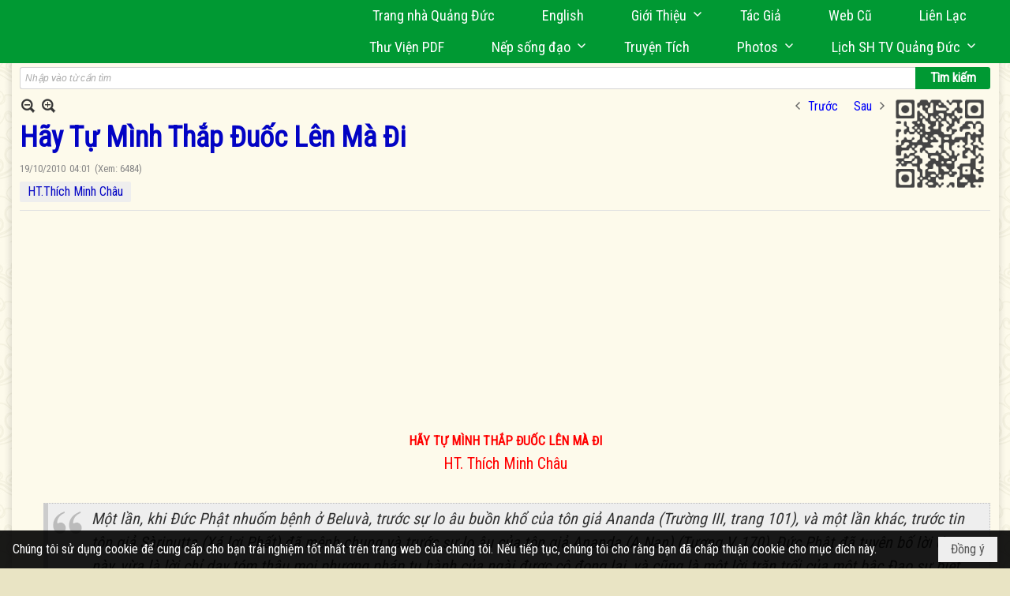

--- FILE ---
content_type: text/html; charset=utf-8
request_url: https://www.google.com/recaptcha/api2/anchor?ar=1&k=6LefkQcTAAAAAG-Bo_ww--wNpej57bbjW4h8paf2&co=aHR0cHM6Ly9xdWFuZ2R1Yy5jb206NDQz&hl=vi&v=PoyoqOPhxBO7pBk68S4YbpHZ&size=normal&anchor-ms=20000&execute-ms=30000&cb=ivrr7ocf52p5
body_size: 49644
content:
<!DOCTYPE HTML><html dir="ltr" lang="vi"><head><meta http-equiv="Content-Type" content="text/html; charset=UTF-8">
<meta http-equiv="X-UA-Compatible" content="IE=edge">
<title>reCAPTCHA</title>
<style type="text/css">
/* cyrillic-ext */
@font-face {
  font-family: 'Roboto';
  font-style: normal;
  font-weight: 400;
  font-stretch: 100%;
  src: url(//fonts.gstatic.com/s/roboto/v48/KFO7CnqEu92Fr1ME7kSn66aGLdTylUAMa3GUBHMdazTgWw.woff2) format('woff2');
  unicode-range: U+0460-052F, U+1C80-1C8A, U+20B4, U+2DE0-2DFF, U+A640-A69F, U+FE2E-FE2F;
}
/* cyrillic */
@font-face {
  font-family: 'Roboto';
  font-style: normal;
  font-weight: 400;
  font-stretch: 100%;
  src: url(//fonts.gstatic.com/s/roboto/v48/KFO7CnqEu92Fr1ME7kSn66aGLdTylUAMa3iUBHMdazTgWw.woff2) format('woff2');
  unicode-range: U+0301, U+0400-045F, U+0490-0491, U+04B0-04B1, U+2116;
}
/* greek-ext */
@font-face {
  font-family: 'Roboto';
  font-style: normal;
  font-weight: 400;
  font-stretch: 100%;
  src: url(//fonts.gstatic.com/s/roboto/v48/KFO7CnqEu92Fr1ME7kSn66aGLdTylUAMa3CUBHMdazTgWw.woff2) format('woff2');
  unicode-range: U+1F00-1FFF;
}
/* greek */
@font-face {
  font-family: 'Roboto';
  font-style: normal;
  font-weight: 400;
  font-stretch: 100%;
  src: url(//fonts.gstatic.com/s/roboto/v48/KFO7CnqEu92Fr1ME7kSn66aGLdTylUAMa3-UBHMdazTgWw.woff2) format('woff2');
  unicode-range: U+0370-0377, U+037A-037F, U+0384-038A, U+038C, U+038E-03A1, U+03A3-03FF;
}
/* math */
@font-face {
  font-family: 'Roboto';
  font-style: normal;
  font-weight: 400;
  font-stretch: 100%;
  src: url(//fonts.gstatic.com/s/roboto/v48/KFO7CnqEu92Fr1ME7kSn66aGLdTylUAMawCUBHMdazTgWw.woff2) format('woff2');
  unicode-range: U+0302-0303, U+0305, U+0307-0308, U+0310, U+0312, U+0315, U+031A, U+0326-0327, U+032C, U+032F-0330, U+0332-0333, U+0338, U+033A, U+0346, U+034D, U+0391-03A1, U+03A3-03A9, U+03B1-03C9, U+03D1, U+03D5-03D6, U+03F0-03F1, U+03F4-03F5, U+2016-2017, U+2034-2038, U+203C, U+2040, U+2043, U+2047, U+2050, U+2057, U+205F, U+2070-2071, U+2074-208E, U+2090-209C, U+20D0-20DC, U+20E1, U+20E5-20EF, U+2100-2112, U+2114-2115, U+2117-2121, U+2123-214F, U+2190, U+2192, U+2194-21AE, U+21B0-21E5, U+21F1-21F2, U+21F4-2211, U+2213-2214, U+2216-22FF, U+2308-230B, U+2310, U+2319, U+231C-2321, U+2336-237A, U+237C, U+2395, U+239B-23B7, U+23D0, U+23DC-23E1, U+2474-2475, U+25AF, U+25B3, U+25B7, U+25BD, U+25C1, U+25CA, U+25CC, U+25FB, U+266D-266F, U+27C0-27FF, U+2900-2AFF, U+2B0E-2B11, U+2B30-2B4C, U+2BFE, U+3030, U+FF5B, U+FF5D, U+1D400-1D7FF, U+1EE00-1EEFF;
}
/* symbols */
@font-face {
  font-family: 'Roboto';
  font-style: normal;
  font-weight: 400;
  font-stretch: 100%;
  src: url(//fonts.gstatic.com/s/roboto/v48/KFO7CnqEu92Fr1ME7kSn66aGLdTylUAMaxKUBHMdazTgWw.woff2) format('woff2');
  unicode-range: U+0001-000C, U+000E-001F, U+007F-009F, U+20DD-20E0, U+20E2-20E4, U+2150-218F, U+2190, U+2192, U+2194-2199, U+21AF, U+21E6-21F0, U+21F3, U+2218-2219, U+2299, U+22C4-22C6, U+2300-243F, U+2440-244A, U+2460-24FF, U+25A0-27BF, U+2800-28FF, U+2921-2922, U+2981, U+29BF, U+29EB, U+2B00-2BFF, U+4DC0-4DFF, U+FFF9-FFFB, U+10140-1018E, U+10190-1019C, U+101A0, U+101D0-101FD, U+102E0-102FB, U+10E60-10E7E, U+1D2C0-1D2D3, U+1D2E0-1D37F, U+1F000-1F0FF, U+1F100-1F1AD, U+1F1E6-1F1FF, U+1F30D-1F30F, U+1F315, U+1F31C, U+1F31E, U+1F320-1F32C, U+1F336, U+1F378, U+1F37D, U+1F382, U+1F393-1F39F, U+1F3A7-1F3A8, U+1F3AC-1F3AF, U+1F3C2, U+1F3C4-1F3C6, U+1F3CA-1F3CE, U+1F3D4-1F3E0, U+1F3ED, U+1F3F1-1F3F3, U+1F3F5-1F3F7, U+1F408, U+1F415, U+1F41F, U+1F426, U+1F43F, U+1F441-1F442, U+1F444, U+1F446-1F449, U+1F44C-1F44E, U+1F453, U+1F46A, U+1F47D, U+1F4A3, U+1F4B0, U+1F4B3, U+1F4B9, U+1F4BB, U+1F4BF, U+1F4C8-1F4CB, U+1F4D6, U+1F4DA, U+1F4DF, U+1F4E3-1F4E6, U+1F4EA-1F4ED, U+1F4F7, U+1F4F9-1F4FB, U+1F4FD-1F4FE, U+1F503, U+1F507-1F50B, U+1F50D, U+1F512-1F513, U+1F53E-1F54A, U+1F54F-1F5FA, U+1F610, U+1F650-1F67F, U+1F687, U+1F68D, U+1F691, U+1F694, U+1F698, U+1F6AD, U+1F6B2, U+1F6B9-1F6BA, U+1F6BC, U+1F6C6-1F6CF, U+1F6D3-1F6D7, U+1F6E0-1F6EA, U+1F6F0-1F6F3, U+1F6F7-1F6FC, U+1F700-1F7FF, U+1F800-1F80B, U+1F810-1F847, U+1F850-1F859, U+1F860-1F887, U+1F890-1F8AD, U+1F8B0-1F8BB, U+1F8C0-1F8C1, U+1F900-1F90B, U+1F93B, U+1F946, U+1F984, U+1F996, U+1F9E9, U+1FA00-1FA6F, U+1FA70-1FA7C, U+1FA80-1FA89, U+1FA8F-1FAC6, U+1FACE-1FADC, U+1FADF-1FAE9, U+1FAF0-1FAF8, U+1FB00-1FBFF;
}
/* vietnamese */
@font-face {
  font-family: 'Roboto';
  font-style: normal;
  font-weight: 400;
  font-stretch: 100%;
  src: url(//fonts.gstatic.com/s/roboto/v48/KFO7CnqEu92Fr1ME7kSn66aGLdTylUAMa3OUBHMdazTgWw.woff2) format('woff2');
  unicode-range: U+0102-0103, U+0110-0111, U+0128-0129, U+0168-0169, U+01A0-01A1, U+01AF-01B0, U+0300-0301, U+0303-0304, U+0308-0309, U+0323, U+0329, U+1EA0-1EF9, U+20AB;
}
/* latin-ext */
@font-face {
  font-family: 'Roboto';
  font-style: normal;
  font-weight: 400;
  font-stretch: 100%;
  src: url(//fonts.gstatic.com/s/roboto/v48/KFO7CnqEu92Fr1ME7kSn66aGLdTylUAMa3KUBHMdazTgWw.woff2) format('woff2');
  unicode-range: U+0100-02BA, U+02BD-02C5, U+02C7-02CC, U+02CE-02D7, U+02DD-02FF, U+0304, U+0308, U+0329, U+1D00-1DBF, U+1E00-1E9F, U+1EF2-1EFF, U+2020, U+20A0-20AB, U+20AD-20C0, U+2113, U+2C60-2C7F, U+A720-A7FF;
}
/* latin */
@font-face {
  font-family: 'Roboto';
  font-style: normal;
  font-weight: 400;
  font-stretch: 100%;
  src: url(//fonts.gstatic.com/s/roboto/v48/KFO7CnqEu92Fr1ME7kSn66aGLdTylUAMa3yUBHMdazQ.woff2) format('woff2');
  unicode-range: U+0000-00FF, U+0131, U+0152-0153, U+02BB-02BC, U+02C6, U+02DA, U+02DC, U+0304, U+0308, U+0329, U+2000-206F, U+20AC, U+2122, U+2191, U+2193, U+2212, U+2215, U+FEFF, U+FFFD;
}
/* cyrillic-ext */
@font-face {
  font-family: 'Roboto';
  font-style: normal;
  font-weight: 500;
  font-stretch: 100%;
  src: url(//fonts.gstatic.com/s/roboto/v48/KFO7CnqEu92Fr1ME7kSn66aGLdTylUAMa3GUBHMdazTgWw.woff2) format('woff2');
  unicode-range: U+0460-052F, U+1C80-1C8A, U+20B4, U+2DE0-2DFF, U+A640-A69F, U+FE2E-FE2F;
}
/* cyrillic */
@font-face {
  font-family: 'Roboto';
  font-style: normal;
  font-weight: 500;
  font-stretch: 100%;
  src: url(//fonts.gstatic.com/s/roboto/v48/KFO7CnqEu92Fr1ME7kSn66aGLdTylUAMa3iUBHMdazTgWw.woff2) format('woff2');
  unicode-range: U+0301, U+0400-045F, U+0490-0491, U+04B0-04B1, U+2116;
}
/* greek-ext */
@font-face {
  font-family: 'Roboto';
  font-style: normal;
  font-weight: 500;
  font-stretch: 100%;
  src: url(//fonts.gstatic.com/s/roboto/v48/KFO7CnqEu92Fr1ME7kSn66aGLdTylUAMa3CUBHMdazTgWw.woff2) format('woff2');
  unicode-range: U+1F00-1FFF;
}
/* greek */
@font-face {
  font-family: 'Roboto';
  font-style: normal;
  font-weight: 500;
  font-stretch: 100%;
  src: url(//fonts.gstatic.com/s/roboto/v48/KFO7CnqEu92Fr1ME7kSn66aGLdTylUAMa3-UBHMdazTgWw.woff2) format('woff2');
  unicode-range: U+0370-0377, U+037A-037F, U+0384-038A, U+038C, U+038E-03A1, U+03A3-03FF;
}
/* math */
@font-face {
  font-family: 'Roboto';
  font-style: normal;
  font-weight: 500;
  font-stretch: 100%;
  src: url(//fonts.gstatic.com/s/roboto/v48/KFO7CnqEu92Fr1ME7kSn66aGLdTylUAMawCUBHMdazTgWw.woff2) format('woff2');
  unicode-range: U+0302-0303, U+0305, U+0307-0308, U+0310, U+0312, U+0315, U+031A, U+0326-0327, U+032C, U+032F-0330, U+0332-0333, U+0338, U+033A, U+0346, U+034D, U+0391-03A1, U+03A3-03A9, U+03B1-03C9, U+03D1, U+03D5-03D6, U+03F0-03F1, U+03F4-03F5, U+2016-2017, U+2034-2038, U+203C, U+2040, U+2043, U+2047, U+2050, U+2057, U+205F, U+2070-2071, U+2074-208E, U+2090-209C, U+20D0-20DC, U+20E1, U+20E5-20EF, U+2100-2112, U+2114-2115, U+2117-2121, U+2123-214F, U+2190, U+2192, U+2194-21AE, U+21B0-21E5, U+21F1-21F2, U+21F4-2211, U+2213-2214, U+2216-22FF, U+2308-230B, U+2310, U+2319, U+231C-2321, U+2336-237A, U+237C, U+2395, U+239B-23B7, U+23D0, U+23DC-23E1, U+2474-2475, U+25AF, U+25B3, U+25B7, U+25BD, U+25C1, U+25CA, U+25CC, U+25FB, U+266D-266F, U+27C0-27FF, U+2900-2AFF, U+2B0E-2B11, U+2B30-2B4C, U+2BFE, U+3030, U+FF5B, U+FF5D, U+1D400-1D7FF, U+1EE00-1EEFF;
}
/* symbols */
@font-face {
  font-family: 'Roboto';
  font-style: normal;
  font-weight: 500;
  font-stretch: 100%;
  src: url(//fonts.gstatic.com/s/roboto/v48/KFO7CnqEu92Fr1ME7kSn66aGLdTylUAMaxKUBHMdazTgWw.woff2) format('woff2');
  unicode-range: U+0001-000C, U+000E-001F, U+007F-009F, U+20DD-20E0, U+20E2-20E4, U+2150-218F, U+2190, U+2192, U+2194-2199, U+21AF, U+21E6-21F0, U+21F3, U+2218-2219, U+2299, U+22C4-22C6, U+2300-243F, U+2440-244A, U+2460-24FF, U+25A0-27BF, U+2800-28FF, U+2921-2922, U+2981, U+29BF, U+29EB, U+2B00-2BFF, U+4DC0-4DFF, U+FFF9-FFFB, U+10140-1018E, U+10190-1019C, U+101A0, U+101D0-101FD, U+102E0-102FB, U+10E60-10E7E, U+1D2C0-1D2D3, U+1D2E0-1D37F, U+1F000-1F0FF, U+1F100-1F1AD, U+1F1E6-1F1FF, U+1F30D-1F30F, U+1F315, U+1F31C, U+1F31E, U+1F320-1F32C, U+1F336, U+1F378, U+1F37D, U+1F382, U+1F393-1F39F, U+1F3A7-1F3A8, U+1F3AC-1F3AF, U+1F3C2, U+1F3C4-1F3C6, U+1F3CA-1F3CE, U+1F3D4-1F3E0, U+1F3ED, U+1F3F1-1F3F3, U+1F3F5-1F3F7, U+1F408, U+1F415, U+1F41F, U+1F426, U+1F43F, U+1F441-1F442, U+1F444, U+1F446-1F449, U+1F44C-1F44E, U+1F453, U+1F46A, U+1F47D, U+1F4A3, U+1F4B0, U+1F4B3, U+1F4B9, U+1F4BB, U+1F4BF, U+1F4C8-1F4CB, U+1F4D6, U+1F4DA, U+1F4DF, U+1F4E3-1F4E6, U+1F4EA-1F4ED, U+1F4F7, U+1F4F9-1F4FB, U+1F4FD-1F4FE, U+1F503, U+1F507-1F50B, U+1F50D, U+1F512-1F513, U+1F53E-1F54A, U+1F54F-1F5FA, U+1F610, U+1F650-1F67F, U+1F687, U+1F68D, U+1F691, U+1F694, U+1F698, U+1F6AD, U+1F6B2, U+1F6B9-1F6BA, U+1F6BC, U+1F6C6-1F6CF, U+1F6D3-1F6D7, U+1F6E0-1F6EA, U+1F6F0-1F6F3, U+1F6F7-1F6FC, U+1F700-1F7FF, U+1F800-1F80B, U+1F810-1F847, U+1F850-1F859, U+1F860-1F887, U+1F890-1F8AD, U+1F8B0-1F8BB, U+1F8C0-1F8C1, U+1F900-1F90B, U+1F93B, U+1F946, U+1F984, U+1F996, U+1F9E9, U+1FA00-1FA6F, U+1FA70-1FA7C, U+1FA80-1FA89, U+1FA8F-1FAC6, U+1FACE-1FADC, U+1FADF-1FAE9, U+1FAF0-1FAF8, U+1FB00-1FBFF;
}
/* vietnamese */
@font-face {
  font-family: 'Roboto';
  font-style: normal;
  font-weight: 500;
  font-stretch: 100%;
  src: url(//fonts.gstatic.com/s/roboto/v48/KFO7CnqEu92Fr1ME7kSn66aGLdTylUAMa3OUBHMdazTgWw.woff2) format('woff2');
  unicode-range: U+0102-0103, U+0110-0111, U+0128-0129, U+0168-0169, U+01A0-01A1, U+01AF-01B0, U+0300-0301, U+0303-0304, U+0308-0309, U+0323, U+0329, U+1EA0-1EF9, U+20AB;
}
/* latin-ext */
@font-face {
  font-family: 'Roboto';
  font-style: normal;
  font-weight: 500;
  font-stretch: 100%;
  src: url(//fonts.gstatic.com/s/roboto/v48/KFO7CnqEu92Fr1ME7kSn66aGLdTylUAMa3KUBHMdazTgWw.woff2) format('woff2');
  unicode-range: U+0100-02BA, U+02BD-02C5, U+02C7-02CC, U+02CE-02D7, U+02DD-02FF, U+0304, U+0308, U+0329, U+1D00-1DBF, U+1E00-1E9F, U+1EF2-1EFF, U+2020, U+20A0-20AB, U+20AD-20C0, U+2113, U+2C60-2C7F, U+A720-A7FF;
}
/* latin */
@font-face {
  font-family: 'Roboto';
  font-style: normal;
  font-weight: 500;
  font-stretch: 100%;
  src: url(//fonts.gstatic.com/s/roboto/v48/KFO7CnqEu92Fr1ME7kSn66aGLdTylUAMa3yUBHMdazQ.woff2) format('woff2');
  unicode-range: U+0000-00FF, U+0131, U+0152-0153, U+02BB-02BC, U+02C6, U+02DA, U+02DC, U+0304, U+0308, U+0329, U+2000-206F, U+20AC, U+2122, U+2191, U+2193, U+2212, U+2215, U+FEFF, U+FFFD;
}
/* cyrillic-ext */
@font-face {
  font-family: 'Roboto';
  font-style: normal;
  font-weight: 900;
  font-stretch: 100%;
  src: url(//fonts.gstatic.com/s/roboto/v48/KFO7CnqEu92Fr1ME7kSn66aGLdTylUAMa3GUBHMdazTgWw.woff2) format('woff2');
  unicode-range: U+0460-052F, U+1C80-1C8A, U+20B4, U+2DE0-2DFF, U+A640-A69F, U+FE2E-FE2F;
}
/* cyrillic */
@font-face {
  font-family: 'Roboto';
  font-style: normal;
  font-weight: 900;
  font-stretch: 100%;
  src: url(//fonts.gstatic.com/s/roboto/v48/KFO7CnqEu92Fr1ME7kSn66aGLdTylUAMa3iUBHMdazTgWw.woff2) format('woff2');
  unicode-range: U+0301, U+0400-045F, U+0490-0491, U+04B0-04B1, U+2116;
}
/* greek-ext */
@font-face {
  font-family: 'Roboto';
  font-style: normal;
  font-weight: 900;
  font-stretch: 100%;
  src: url(//fonts.gstatic.com/s/roboto/v48/KFO7CnqEu92Fr1ME7kSn66aGLdTylUAMa3CUBHMdazTgWw.woff2) format('woff2');
  unicode-range: U+1F00-1FFF;
}
/* greek */
@font-face {
  font-family: 'Roboto';
  font-style: normal;
  font-weight: 900;
  font-stretch: 100%;
  src: url(//fonts.gstatic.com/s/roboto/v48/KFO7CnqEu92Fr1ME7kSn66aGLdTylUAMa3-UBHMdazTgWw.woff2) format('woff2');
  unicode-range: U+0370-0377, U+037A-037F, U+0384-038A, U+038C, U+038E-03A1, U+03A3-03FF;
}
/* math */
@font-face {
  font-family: 'Roboto';
  font-style: normal;
  font-weight: 900;
  font-stretch: 100%;
  src: url(//fonts.gstatic.com/s/roboto/v48/KFO7CnqEu92Fr1ME7kSn66aGLdTylUAMawCUBHMdazTgWw.woff2) format('woff2');
  unicode-range: U+0302-0303, U+0305, U+0307-0308, U+0310, U+0312, U+0315, U+031A, U+0326-0327, U+032C, U+032F-0330, U+0332-0333, U+0338, U+033A, U+0346, U+034D, U+0391-03A1, U+03A3-03A9, U+03B1-03C9, U+03D1, U+03D5-03D6, U+03F0-03F1, U+03F4-03F5, U+2016-2017, U+2034-2038, U+203C, U+2040, U+2043, U+2047, U+2050, U+2057, U+205F, U+2070-2071, U+2074-208E, U+2090-209C, U+20D0-20DC, U+20E1, U+20E5-20EF, U+2100-2112, U+2114-2115, U+2117-2121, U+2123-214F, U+2190, U+2192, U+2194-21AE, U+21B0-21E5, U+21F1-21F2, U+21F4-2211, U+2213-2214, U+2216-22FF, U+2308-230B, U+2310, U+2319, U+231C-2321, U+2336-237A, U+237C, U+2395, U+239B-23B7, U+23D0, U+23DC-23E1, U+2474-2475, U+25AF, U+25B3, U+25B7, U+25BD, U+25C1, U+25CA, U+25CC, U+25FB, U+266D-266F, U+27C0-27FF, U+2900-2AFF, U+2B0E-2B11, U+2B30-2B4C, U+2BFE, U+3030, U+FF5B, U+FF5D, U+1D400-1D7FF, U+1EE00-1EEFF;
}
/* symbols */
@font-face {
  font-family: 'Roboto';
  font-style: normal;
  font-weight: 900;
  font-stretch: 100%;
  src: url(//fonts.gstatic.com/s/roboto/v48/KFO7CnqEu92Fr1ME7kSn66aGLdTylUAMaxKUBHMdazTgWw.woff2) format('woff2');
  unicode-range: U+0001-000C, U+000E-001F, U+007F-009F, U+20DD-20E0, U+20E2-20E4, U+2150-218F, U+2190, U+2192, U+2194-2199, U+21AF, U+21E6-21F0, U+21F3, U+2218-2219, U+2299, U+22C4-22C6, U+2300-243F, U+2440-244A, U+2460-24FF, U+25A0-27BF, U+2800-28FF, U+2921-2922, U+2981, U+29BF, U+29EB, U+2B00-2BFF, U+4DC0-4DFF, U+FFF9-FFFB, U+10140-1018E, U+10190-1019C, U+101A0, U+101D0-101FD, U+102E0-102FB, U+10E60-10E7E, U+1D2C0-1D2D3, U+1D2E0-1D37F, U+1F000-1F0FF, U+1F100-1F1AD, U+1F1E6-1F1FF, U+1F30D-1F30F, U+1F315, U+1F31C, U+1F31E, U+1F320-1F32C, U+1F336, U+1F378, U+1F37D, U+1F382, U+1F393-1F39F, U+1F3A7-1F3A8, U+1F3AC-1F3AF, U+1F3C2, U+1F3C4-1F3C6, U+1F3CA-1F3CE, U+1F3D4-1F3E0, U+1F3ED, U+1F3F1-1F3F3, U+1F3F5-1F3F7, U+1F408, U+1F415, U+1F41F, U+1F426, U+1F43F, U+1F441-1F442, U+1F444, U+1F446-1F449, U+1F44C-1F44E, U+1F453, U+1F46A, U+1F47D, U+1F4A3, U+1F4B0, U+1F4B3, U+1F4B9, U+1F4BB, U+1F4BF, U+1F4C8-1F4CB, U+1F4D6, U+1F4DA, U+1F4DF, U+1F4E3-1F4E6, U+1F4EA-1F4ED, U+1F4F7, U+1F4F9-1F4FB, U+1F4FD-1F4FE, U+1F503, U+1F507-1F50B, U+1F50D, U+1F512-1F513, U+1F53E-1F54A, U+1F54F-1F5FA, U+1F610, U+1F650-1F67F, U+1F687, U+1F68D, U+1F691, U+1F694, U+1F698, U+1F6AD, U+1F6B2, U+1F6B9-1F6BA, U+1F6BC, U+1F6C6-1F6CF, U+1F6D3-1F6D7, U+1F6E0-1F6EA, U+1F6F0-1F6F3, U+1F6F7-1F6FC, U+1F700-1F7FF, U+1F800-1F80B, U+1F810-1F847, U+1F850-1F859, U+1F860-1F887, U+1F890-1F8AD, U+1F8B0-1F8BB, U+1F8C0-1F8C1, U+1F900-1F90B, U+1F93B, U+1F946, U+1F984, U+1F996, U+1F9E9, U+1FA00-1FA6F, U+1FA70-1FA7C, U+1FA80-1FA89, U+1FA8F-1FAC6, U+1FACE-1FADC, U+1FADF-1FAE9, U+1FAF0-1FAF8, U+1FB00-1FBFF;
}
/* vietnamese */
@font-face {
  font-family: 'Roboto';
  font-style: normal;
  font-weight: 900;
  font-stretch: 100%;
  src: url(//fonts.gstatic.com/s/roboto/v48/KFO7CnqEu92Fr1ME7kSn66aGLdTylUAMa3OUBHMdazTgWw.woff2) format('woff2');
  unicode-range: U+0102-0103, U+0110-0111, U+0128-0129, U+0168-0169, U+01A0-01A1, U+01AF-01B0, U+0300-0301, U+0303-0304, U+0308-0309, U+0323, U+0329, U+1EA0-1EF9, U+20AB;
}
/* latin-ext */
@font-face {
  font-family: 'Roboto';
  font-style: normal;
  font-weight: 900;
  font-stretch: 100%;
  src: url(//fonts.gstatic.com/s/roboto/v48/KFO7CnqEu92Fr1ME7kSn66aGLdTylUAMa3KUBHMdazTgWw.woff2) format('woff2');
  unicode-range: U+0100-02BA, U+02BD-02C5, U+02C7-02CC, U+02CE-02D7, U+02DD-02FF, U+0304, U+0308, U+0329, U+1D00-1DBF, U+1E00-1E9F, U+1EF2-1EFF, U+2020, U+20A0-20AB, U+20AD-20C0, U+2113, U+2C60-2C7F, U+A720-A7FF;
}
/* latin */
@font-face {
  font-family: 'Roboto';
  font-style: normal;
  font-weight: 900;
  font-stretch: 100%;
  src: url(//fonts.gstatic.com/s/roboto/v48/KFO7CnqEu92Fr1ME7kSn66aGLdTylUAMa3yUBHMdazQ.woff2) format('woff2');
  unicode-range: U+0000-00FF, U+0131, U+0152-0153, U+02BB-02BC, U+02C6, U+02DA, U+02DC, U+0304, U+0308, U+0329, U+2000-206F, U+20AC, U+2122, U+2191, U+2193, U+2212, U+2215, U+FEFF, U+FFFD;
}

</style>
<link rel="stylesheet" type="text/css" href="https://www.gstatic.com/recaptcha/releases/PoyoqOPhxBO7pBk68S4YbpHZ/styles__ltr.css">
<script nonce="bILM6T3xeXrTO8Li8ApPAg" type="text/javascript">window['__recaptcha_api'] = 'https://www.google.com/recaptcha/api2/';</script>
<script type="text/javascript" src="https://www.gstatic.com/recaptcha/releases/PoyoqOPhxBO7pBk68S4YbpHZ/recaptcha__vi.js" nonce="bILM6T3xeXrTO8Li8ApPAg">
      
    </script></head>
<body><div id="rc-anchor-alert" class="rc-anchor-alert"></div>
<input type="hidden" id="recaptcha-token" value="[base64]">
<script type="text/javascript" nonce="bILM6T3xeXrTO8Li8ApPAg">
      recaptcha.anchor.Main.init("[\x22ainput\x22,[\x22bgdata\x22,\x22\x22,\[base64]/[base64]/[base64]/[base64]/[base64]/[base64]/KGcoTywyNTMsTy5PKSxVRyhPLEMpKTpnKE8sMjUzLEMpLE8pKSxsKSksTykpfSxieT1mdW5jdGlvbihDLE8sdSxsKXtmb3IobD0odT1SKEMpLDApO08+MDtPLS0pbD1sPDw4fFooQyk7ZyhDLHUsbCl9LFVHPWZ1bmN0aW9uKEMsTyl7Qy5pLmxlbmd0aD4xMDQ/[base64]/[base64]/[base64]/[base64]/[base64]/[base64]/[base64]\\u003d\x22,\[base64]\x22,\[base64]/DiTkTPsKpwpt7d0BhVcO9wrtnODVCwrwOwrlHwqjDm8KMw6FBw6xYw7rCsX1yesKQw4HCtMKhw7fDui/CtcKEPG8Nw7FhEcKsw4dXC3/CulDCnnwrwqvDmgzDlk3CqMKqasKLwpp1wofClXLClEjDicKHDgXDq8OLd8KzwoXDoVlGPFTCisO/[base64]/[base64]/[base64]/DisKaworDhW5xfSgCZQtfCcKzw5J2akbDvsKmGMKJezLCpivCvH7CmsOmw5jCuQHDjcK1woXCs8OuTcOBFsORNnLCt3snQ8KQw7bDpMKUwoDDvsKHw7dbwrJyw4PDuMKHasK/wr3CvnbCg8Kod0nDrcKiwrAFFBHCrcO6GsODN8Kvw4vCicKZTD7CjXXCkMKgw7krwqRZw4RlZhl6PClZwrLCqTPDtyhPSBtgw6x3cg0tJ8OIEUZ6w7sBASYowoYKZcKxIcKdYBTDoFnDuMK1w7/DuRrCt8OHLBdzQmzCtMK8wrTDmsKQdcO/F8KDw4XCgX3DiMKiCXDCoMKHL8OTwp3DvsOlWAHDhB3Di0/DkMOqQcOYQ8O5YMOHwqQBLsOvwo/CrcOTZgPDiiQNwofCumkNwrRCw53Dj8KWw4Y6L8OCwpHDkETDjFbDrMK6GnNLKMOcw7TDjcK0LzBxw4LChcK5wopmYMKnwrjDh1QWw4TDrz8CwoHChh8Qwot7JcOpwpoUw493bsONZXvCqwpDZsK4wp/Cj8OVw5XDjsOrw64/TzDCncKPwrDCnC8VIMOZw7JoXsOEw5lTd8Oaw5nDnAFjw5lnwpnCmTxBbsOIwqrCsMOVLMKMwofDqcKncsKpwpvClzVLQmwMDjPCnsOywrlHPsKnPB1twrHDuUbDvE3Dm3E6NMKSw48SA8KXwocZwrDCtMOVPD/DuMKIdTjCi2PCncKcOcOIw6jDlmoXwqnDmcKuw6bDksKvw6LCuVQ/PcOcDFZ5w5bCi8K4wrrDj8OEwofDqsKnwqAjw55GdcOvw4nDpkRSBWkmw4gcSMK+wpDDiMKnwqV1wqHCm8OVc8KKwqrCjMOfbVrDv8Obwrwww6Brw5BCVS0ewrVyYGkkDsKhcnjDrll/CH4RworDt8OPdcOje8OXw7pbw75ow7HCssOgwovCqsKCAxHDrxDDlQdUPTDDpsOjw7EfbzVIw73CjkV5wovCnMK0MsO6w7ERwoFcwr9Iwol1wrjDgA3CnlbDlinDjC/CnTNfFcOtB8KpcG3Dkw/Duy4ZC8KVwoPCjcKmw5E1ZMOLFMOnwoPCmsKMLnPDjMOPwpIlwrNtw7rCisOHRmDCq8KKK8OYw4LCvsKTwow3wpAXLxDDs8K2UX3CgDrCj0YZfW5KUcO2w7LCkndBHkXDgcKNK8OsEsOkOh4AZ2o9Kg/CplfDpcKfw7rCuMK5wqxLw7XDvRvCjzzCkzTChcO3w6rCsMORwq42wroAKxdARmx9w6LDh1/DjSTCpTTCnsKmGBhOd3hDwp8JwoNEcsKpw7xGTFHCo8KGw6XClcKyYcO/acKsw5LCucKRwrPDthvCrsO6w6vDksKdJWYawoHCgMOLwo3DpHJ4w4vDlcKzw47Crggqw5swCcKFaCbCg8KXw5EGRcONHnTDiVlBDk5dZ8KMw7diIyHDmEDCpQpWIU1uQxzDlsOOwqnCm0nCpAwAUlBRwowsMnIbwpDCscKkwo99w5xUw5/[base64]/CvcOKaMKVw5bCgsODw5NCBsOFwoPDo8KjMcKYfgbDqMOXwpfCuDDDsTTCtsKGwo3ClsOpHcOwwoLCm8OdUFXCtmrDhS/CmsKpwq9Aw4LDmTYjw7ppwphqPcKTwpTCpS3DuMORPsKCPwVYFsKwRQXCgcOFSTtwMsKuL8Kmw4YcwpHCkBx9H8OewosRaSXCssKyw7TDmcOnwoNFw6nCgW4dacKUw6tOUz3DmMKEbcOPwp/DvsOtJsOrX8KTw6toUXEpwrnCvQVMaMO/wqfCiA0xUsKTwopMwqADDjI3wq1QLyRMwp5rwpoJVxJxwqPDj8OywoM2wqVqEQ7Du8OdI1XCgMKKK8OEwq/DnTcJeMKuwrJJw5sVw45zwqAEKxLDlDfDksOqJ8OGw5tOLMKpwqzCl8OpwrgpwqwqaSdQwrrDnsOkChd1SCXCq8ONw4gQw7o6ensnw7jDm8OEwo7CjR/[base64]/[base64]/wrsqwoUrQMKmwpwcQsKtwrHCj8OyB8KsKD59wrDClcKfOy1yHWrDu8Kew7rCuwzDhDfCmMKYbhbDksOSw7fCqilAecOXwqUkTnEKIMOlwprDuyvDrWgOwrdbfMKZcThRw7rDo8OrVj8caRHDpcKIJSXCkwbDmsOCccOkUzhlwpAMBcOew7DDqWxFG8O/[base64]/NsKtw71/wogea0dqL0Z+MUfDr8OdPCJQwqHCncOyGcKECAfDhznCl0kEZy3Cu8KZZsOMCMOGwrzDkljDqSByw4TDlSTCv8K+wrQhd8OCw61uw7YqwpnDgMOrw7LDkMKJCcKyKwMIRMKqeiYtX8KVw4bDthnCk8Ouwp/CnsO3CTjDq042RsO4KiLCmcK4ZMOLXHvDoMOrVcOQDcKvwpXDmS8bw7Eewp3Dr8OYwpxFZgrDmsOiw7MySUx2w500GMOgIFfCr8OmUFpdw6jCiGk4L8OoUXDDisO2w4/CmA/CqVPCtcO9w7nCu1UIS8KGKmDClzTDs8Krw5FvwprDqMOBwpU4EnXDongZwqRfE8Ozc1JQUsKqwpVTTcOuwo/DisOPNUfCjcKbw4TCtDrClMKAw5vDv8Kewoc4wpYgSkpkw5zCp09vKsKhw6/CucKOR8O6w7rDgMKkwpVuRUppMsKkO8KVwp8EGcOuHMOpDsOqw6HDu13CilzDp8KUwrjCtsOewqFaQMKnworDj3MZGT3Cu3ZnwqcRwph7wrbCrknDrMORw5/DvQ53wobCvMKqOw/DjMOlw6p2wozCsQ1Ow51EwpIhw5Aywo3DiMOlDcObwpgCw4RCB8KvXMOebDLCr0DDrMOIaMKebsK5wrxTw5NLSMOHwqZ/[base64]/[base64]/bgd6TcKZQsKUL0zCuMKaNcOWw6hResOaw41JacOSwogPeRTDusKnwojDsMOSw6IMDll0wrrCm1saByHCoGcDw4hswr7Csi1JwpstGz8Lw5ISwq/DsMKcw7PDghZowrw6NcKCw745OsKrwr/CqcKCWsKkw7IBUEJQw4TDpMOxUzLDhMKzw556w4zDsHhPwotlYcK5wqzCkcKpCcKDARfCtVpvTX7Cg8KiJ0jDrGbDkcO5wqnDhcOLw5woFSPCtWHDo24/[base64]/DtCrCmjALwp1odgnDiMOaR8KdwozChMKsw5vCkHw+JMKwXxLDrsK7w5fCvC7CgjDCh8O/[base64]/[base64]/DowDDu1TDhEnDtirDgsOJw5BXw7p0wpnCicKbw4HCon94w6gIHsKzwoLDm8OqwoHCnQlmSsObecKkw4ICIgPDocO3wosSJcKzYsOsOGHDksKgw6BEHkttbyDCgD/[base64]/DoD5Sw69lVcKIbA9qEMOlw4PDoMO4wqLDgcOVM8O2wpM7Q8KCwo3Do8OswojCgHYOW0fCsEc6w4DCjGPDqjsIwpgoAMOQwr/DjMKdw7/CisOUEGPDgyI5w5LDsMOkM8OWw7cMwqnCn03DmBHDjGfCiVNjWMOJDCfDli0/w4jDkSMewpp9wpg7G3XDtsOOIMKlD8KpWMOfQ8KZTMORAzdoPcKQXcKwTkB+w5fChBbDlXzChTjCkn/Dn345w4ErI8KNTX8Rwr3Dkil5E2nCr1gpwpjDv0PDt8KYw6LCiG0Lw4HCgQEOwoLCo8O2wqfDqMK0BGzCncKsLgoFwokZwqhEwqTDk3/CsSLDj3xKWsK8w5kjdcKrwooeXUbDqsOnHiJEBsKow5PDjAPCmTU7G21/[base64]/CpMKsZsOsRRTCnMOGw4TDkMKmw6PDumFlw7F/XhZxw7RFTmo/HGLDqMOkJWLCtUbChkzDvcO8B0jCkMOxGx7CoVzCmlVzJMOqwo/Cu3HDu00PDEHDrTnDhMK9wqJ9KhQKYsOjdcKlwq7CkMOBBibDpBLChMKxK8OBw43DmcKjIDfDj2bDjhFSwpPCqMO3OcOGfSk7YmPCvMKDPcOcMsKqIHfCtsKcNsKYbQrDnHrDh8OiBMK+wo55wqfCjcOSw4zDgiwLM1XDlG9zwpHCu8K/K8KbwofDqFLCncKmwrXDgcKFel3CqcOuKkAaw4sBXEzCkMOIw77DmMOSNkVmw70lw5DDs0RTw4Q7a3jCiS5Jw5nDmXfDsj/DtcOsambDqsKbwoDDt8KGwqgKayshw4MuO8ORb8OSIEDCmsOkw7TCmMOOOMKXwog3PcKZwrPCtcKqwqleC8KmAsOFdQjDuMO6wp09w5R/[base64]/CghjDgsKNw6M0wpjCp0TCicOKw5/CtmTDp8KUbMO4w6VQX1TCjcKqUHoKwoF7w4PCoMKkw7jCv8OQV8Klwrl5SDLDmMOQZ8K+J8Oab8O0wr/CtQDCpsKiwrjCj3lhNE07wrlsdBXCkMKJH3IvPURGw6BJw7XDjMO3aB3DgsKpMEfCucOQwpbCmwbCscOpRMOYe8OywocSwrknw7HCqT3CgnvCu8OXw6pmX00tPMKLworDu13DicKPDTDDvCQdwpjCo8O3wpsfwrnCisO7wqnDilbDtCs5XU/Ckhs/JcOSUsO7w5MlVcKCasOVBlwHw53CtMOiShDCi8KfwrI7DELDscOIwp1iw5QRAcOZIcK5CjTCpXhOE8Ktw4DDpB0lUMOBWMOQw6kqWMOtwpFVRGgFw6g2EmXCn8Oiw7Z5awbDtHlsDjTDo20NSMOQw5DCpBQcwpjDgcKTw55TA8Kow7/CsMO0TsKswqTCgGDDkU0oWsKjw6g6wpkZacKkwrc/O8OIw7LCm3FkOTfDsnk0SHd+w4TCilfCv8KZw67Dk09VMcKhYhPCpFfDmCbDthrDrDXCkMK+w6zDkgwkwr8dDcKfw6vCoD/DmsOwNsKawr/CpRocNW7Dp8KGw6jCgVcyGGjDm8K3esKGw598wqbDjsKNWQjCuVrDv0DCgMK6wpzCpldLY8KXbsOQPMOAw5Biwp3CgU7CvcOlw48HM8KufMOcbsKSXcKnw51cw6NEwqx0UsK8wpLDiMKEw59fwqvDosOew496wrsnwpcbw6fDvlt0w6Adw4HDr8KWwrnCqTDCt2bChA/DgkHDn8OLwp3CicORwppdASE7Akc/Z1zCvizDnMOcw5bDrMObYcKqw7BiLxnCk0goTxTDhEt4UcOEbsKffg3Dj3HDj1DDhGzCmkLDvcOiEUAsw6vDssKqfFHClcKIMMObwox+wr/CicOhwpPCq8KPw5rDr8OkEMOOV3jCrsKoTHIzw4bDgTzCkcK8O8K6wqt2wqLCrMOEw5Y5wrLCrkAsJsOLw7YKFxsVQGAdaHQrHsO0w4lVMSnDg0XCvyUGBCHCvMODw4JFaChrwoEpVEI/[base64]/bysbwqFnIMOcwrXCk0DCmxtwwrHChcKJFcOew4oERMK/eBMUwpdvwoMfTMKOQsKpWMOrBHdswqjDo8OlHkFPUltHQ1BiMHjDgkEpJMOmeMOwworDiMKcXD5sYcOtAjovdsKXw6PDtydWwr9QexXCp3BQd3PDo8Oqw5vDrsKHJxbCnFh3ETrCil/[base64]/CjhlHwpLDisKHw6DDvsKzwoLDqMOfOMOUworCkE3Crn3DkDghw49fwqrCnkMJwrPCk8KNw4rDqSoQBTlBXcO9acK4FsOuZ8KjCAEWw5czwo1mwrw+cXfDiU89PcKJdsK/w4MJw7TDvcKufxHDpHUlwoBEwoTCoghZwqlnw6hGInTCj15vCxtKw5bDisKcDcKXPArDrcONw4c6w7TDksO3csKswrJZwqVKB3FPwoBJHw/CpTHCiXjDgFDDumbDhEJhwqfClgHDi8KCw5rCkg3DsMKlcCEuwphfw497wqLCm8OsCnELw4NqwolccsOPU8OJVcK0VERbDcKsHQbCiMKKc8OyLy9Hw4jCn8O5w53DtsO/[base64]/CsxTDvcOENyjDmSDChMKRd318w41Bw5zDs8KOw4tZBhrCo8OtMHZTAmkGKcOOwpVXwp1hLxV3w6hSw57CscOzw5/CjMO2w61+Z8Kjw7dFwr7CosOowr0nYcOubhTDusOwwpN/FsKXw4rClMO6csOEwr1Mw7AOw75Fwr3CnMKHw7gjwpfCqEXCgRsWw6LDjh7CrhZMC3PCnlLClsOPw7DCvSjCscKLw6nDuETDhsOaJsOHworDiMOFXjtYwpTDtsO3VmrDuF1PwqrCpCI/w7MGBSfCqQMgwq1NEDnDt0rDhE/CnHdVEGcPIMOLw5txOMKrNnHCu8OhwojCtsOFecOzZcOYwrLDgz/DiMOiQEI5w4vCqw3Do8KTLMOwG8O1w63Dt8KlDsKVw73CrsOCb8OHw7/[base64]/Cu8KtbcKdQwgcUcKrGifDkMK7w5M9eBjDjVTCiSnCucOnw4/DrAbCuHLDs8Okwr9nw5BwwrwzwpTClsK4wpHClxd3w5UMS13DicOywoBBH1g6YkNFUmXDp8KGWXM8I15mWsOzCMOMJcK3fz/ClsODBFPDu8KHdcOAw5vDvjsqPzUPw7shS8O6w6/CgC89UcO5cjLDkcOTwoJVw6tkc8OyJynDlDXCoBsqw5gFw5rCtMODwpbDhmQmfUJ8ZcKRAcKldcO7w5fDoiZUw73Dn8OaXw4QWMOWe8OAwr/Dn8O2LRjDqMK9w7c/[base64]/Dpn3Cmxs/f8ONw7xNwp1MWsOkw7vDmDTDqyjDp8KXw73DnWNJTm1qw7DDigYQw7fCpzvCr3nCsBwAwoheS8KMw70Hwr9fw6Q2OsKFw5HClsKyw5dAEm7DlMOwBwcaGcKJfcOxNhvDrMO+OsKUEy5yd8KpRGPCrcO5w5/DmMOwMynDi8O+w4/DusKzLT0QwoHCgnvCsEIww6EhKsKPw58hwroUesKtwonDiDLCqVkowr3CqcOQPx3Di8Ovw6kOD8KBIRDDuGTDkMO4w5vDuDbCqcKQQTrDijvDmDBjfMKUw4AAw6wjwq4IwoRgwpM/Y2dhE19IRsKdw6LDjcOuclrCp0LCssO4w5tSw6HCpMKsAzPClFJ2e8OsDcOIADXDmA4oAsKwN0/[base64]/wrFjw5nCtC/CiMOpBh7Cj2Rqd8O+cSDDuQI1X8Kew7BCC3hfeMO/wrpMOsKhMMODH3Z2C0nCrcOVQsOcZnXCgcOwJxrCq1/CswoMw4HDnEcxFMOCwr7Do2dfWjM3w7/DjMO0Y1Y5OMOWTsO2w47CuVbDm8OrL8KXw7Vyw6HCksKxw6XDl2HDgQTDncOBw7XColHCs2HCq8Kpw6E5w6dnwqVpVQ8Lw6TDn8K1w6AvwrDDksKEfcOqwot8G8Obw7kPPH/[base64]/DvcKLU8Ozw4LCk1YTe8O/woDCocOWHhXDuBQpO8OufnUuw6TDk8OJe3LCtGgBf8O9wqJVQHFyIwDDuMKSw5R2HsOOFHvCiADDtcKlw4JAwocxwpTDul/DoE8oworCgsKwwqdqC8KPUsObIwPCgMKgEwU6woJOBXQzU07ChMKgwqQmbnJsNMKuwrfCrFbDi8Kow49Uw7t/w7PDrcKiAk01YsOhDBbConXDssO+w7IcHmDCtcK7b0LDucOrw4oQw7Zvwq9YHn/DnsOzMsKff8KUe3x3woTDtBJbEw3Dm3BeMcKsIwRwwoPCjsKbGk/Dr8KkIsKjw6nDpsOfK8OTwro5wofDn8O5NcOQw7rDg8KJSMKBLgPCo3vCtkk1e8KQwqLDk8OcwqlOw4QFEcKKw4hLERjDo11vG8OQA8KfeFc8w7VrV8OgRsOmwoHDjcKZwp9XMj3CvMOqw7zCswzDhwnDkcK3HsKgwqnClzrCkD/Dh1LCtEgIwrtOQsOUw7zCjMOAwpsfwofDn8OyMzV8w70sesOvY35kwqcnw6vDklpbbHnCohvCvcOAw49uf8OawpwXw6Agw57DnsKfAn5Ew7HClmELf8KECcKhdMORwprChGsHXMK8wrzCkMOJBwtew7fDtsKUwrlBb8OHw63DqCIyQ1DDiS/CvsOow74wwpnDksKmwqXDsznDsVnCnTHDiMKDwotrw6BKeMKFwrBIYC0vVMO6ATRdHcKrw5FAw5nDulbDoi/DvX3Dq8KNwp/CpWjDl8KewqTDiGbDicKtw5jCiT9nw5cJw79pw6kldm8uO8KJw64dwpfDicOiw63DksKvZj/CrMK7fSEpX8KoR8OQe8KSw6JwPMKiwpQRKT/Dt8KDwqzCmV9VworDuSjDmwHCoWguJnBPw7XCnX/CucKuc8OOwpUFP8KEMsOiwp7CkG5VSGRsA8K+w7Idw6dtwqwLw7/DmwfDp8K2w64pw7XCs0cRw7IyW8OgAm3CjMKZw57DgQHDuMKgwrXCkx1dwqJLwpUZwrZewrM0dcOPX3TDtl7DucO6CmTDqsKqw6PCh8KrSFRuwqXDvBBPGgvDvVvDi24Jwr9pwqDDt8O4Jh1gwpZWUMKuF0jDtmZ/KsKewpHCnXTCr8KiwrJYaivCkU8qQXXCrn81w4HChVlCw5TCl8KtGkPCs8OVw5HDlBd4D1AZw4ZYO2PCv2k1wpbDn8KAwojDiCTCm8OHaDDCrH/ClXFDEBwyw5QAQMOvDsKlw4nDoyPDtEHDs11SWng4wrsAJcKOwoFsw60nbENab8OueBzCk8OcRRksw5LDhyHCkF7Dh2PCjWskX0wnwqZ5wrzDlyPCvVvDgsK2wqQUwoLCoXgGLg1gwqHCq1wILDI3BxvCisKaw7Y/wr9mw5wMKcOUEcKFw6JYwroBQ2DDvsOtw7NAw53CrBw0w5kBP8Kzw5zDv8K7fMKTGnDDjcKpwoHDmwpgY2gcwrYNLcKLW8KwCwPCn8Onw7nDjcKsDsO8c0YuHhR2wp/CqH4tw7/DgXfCpH8PwoTCj8KVw7nDkjvDq8KfA1ExG8Ktw4PDp15VwrnDocOUwpXDucK9FzPClThHKwVFdBXDm3PCl2nCi1cIwrEdw4jDgMO+YGU3w5bDo8O3wqQ5Q3HDiMK+TMOCdcOrA8Kbwp5kTG0Dw5FAwrLDlhzDt8KldcOSw4bCqsKTw5DDigFecVhfw5deP8K5w7QpOy/DkEbCtsO3w7bCpsKbwoPCn8K6F0LDr8KjwrvCmV/[base64]/DrsO5wrckf8OXXsKYPyLDhcK1wp4UwrfCsAXDoV/DncKew45xw4YIZMK8wrrDksKdI8KXb8OrworDrW0mw6RkXVtkwrszwowkw64zbzwqw6vCvDYPacK6w5lCw6bDolvCsRI3WHPDmWfCl8O/wqZtwqXDhAnDvcOfwpHCkMOfZB9BwojCi8OlUcObw6XDvhfDgV3CqcKKw4/DlMKya2zDjGXDhg7CgMKCQcO9fEMbJnUrw5TDv1Z+wr3Dq8OSa8Kyw6HDqmc/w75Pc8OkwrA6I29WLwPDuHHCtW4wRMOBwqwnEMOwwqxzUBzDjzATw6DDq8OVPsKpfcOKM8OTw4nDmsKBw58fw4MTZ8ObK0rDjW43w5/DmWDCsVAQw75aQcOVwpI4wo/DpsOlwr9WTwFVwrfCssOLMC7DksKqHMK3w74fwoENK8O7RsO9MsKxwr8NZMO7Uy7CllpcXH59wofDlXQdw7nDp8K+fMOWQMOdwpTCpsKkLnLDiMK+NHgxwoLCscOpLMKFeXHDgMKKAS7CosKvwplDw41gwoXDvsKDUldKKsOqWl/Cp3VRK8KHNj7CicKLw6ZETjbCp13CjyXCvjbDsm03w5x9w6PClVbCmwh5WMOWUiADw5/Dt8KDa0vCiBLCkMOSw6EmwpgRw7AkcwnCmyLCgcKNw6p1wpIkam4sw6U0AMOLR8OdYMOuwolOw5TDnCMkw5rDv8KCWxLCn8Kyw7hkwo7CssK8I8OmdXXCgznDthHCvG/CtzHDs1J4wqtEwqHDscOkw6sOwoc6I8OkNzUYw4/[base64]/OyB/Zx7DocOnQ8OmZVvCpsKNw7daEAA3KsOswpVZIVg2wpsEa8Kywo8/KwrDvEvDrMKcw4huG8KFFcOhw4LDt8KbwrMGSsKKTcK1PMKBw6UkdMOsNz85LsKWOjfDicOGw7EAT8O5MnvDrsKPwr/CsMKVw799IX14MAcMw5vCs3saw78Re0/[base64]/w5PDmsO4XMOhdBvDl1/ChSYrwozDgsOaeAzCvMOQfcKvwo8mw7PDli4YwqpfcmMKw73Dr2zCrsOiS8OZw4zCg8OIwpnCtwXDlMKdU8O7wqAcwoPDscKnwozCsMKta8KEfWlgTMK1MnbDqRDCosKmM8OVwp3Di8OjPyFkwqrDvMOwwoBdw5PCph/DjMOVw43Dv8Opw5vDucOow7tpHT1bYTLDuW51w71xw44GAVx/[base64]/Dt8KswrgZcwXCvsKgFjHDpsOVcWzCixXCuQVvb8KNw7XDvcKnwqlzLsK4dcKwwpU3w5DCn31FQ8OkfcOHYC8fw7rDiXRmwq0XGMKQYMOGF1XDv0suE8KVwp7CsTfDu8OQQ8OTOSAcK0cZw4dzKwLDjUU7w5/Dh2TChQ1WGw3Drw/DhcOMw4AYw7PDkcKVBsOjRCRdf8OtwqEqLBrCi8KzOMKuwojCmglADMOIw6gpfMKyw7gQUS9rw6huw73DqmhzU8Ovw4zDq8O7LsKew5hgwplxw799w7tkFCIGwqvCqcO/TiLCsz0sbcOeOMOaMcKgw74vCwfDgsOSwp/Cu8Kjw6PCmRnCszHCmALDumjDvi7ChsOJwqjDimrCgz1+a8KTwpjCkhnCshnDln88w5Y5wpTDisKww7PDixYtb8Osw5zDg8KFI8OVwqHDisKIw5bCvwhCw5JHwoBvw7xQwo/[base64]/wqAUwpYbF2V0wrzDscKZwqvCmEZow4PDr2kSHyVQHcOFwqPCiG3CgjUSwpTCtxMrSAcXB8O0SmnCqMKYw4LDm8K/fnfDhhJWBsKZwrEtZ17ClsKSw51OOlUUbsObw5XDnjTDicOqwroWVQXCgGNKw4ILwrFQGcKzCUvDt0DDlMOgwr8mwp4JOhTCs8KAdGDDs8OAw7HCjsK8SSlnScKgwr3DlWwgaE4jwq1NHXHDqFXCmGN7dsOlw7Etw7nCvm7DiV/DpCLCjGjDj3XDucKwCsKiIXhDw4YvPmt+w6ImwrsWLsKPPhcTbVUgWjULwrjCrmrDkSfCkcO3w5cawogDw5rDhcKBw49SS8ONwo/Dv8OTNirChjbDrsK1wr5twqEOw4NtKWTCsTN4w6kPUyjCs8OxLMOVWWXCh0QZFsOvwrQfQ2AZFcO1w7LCvBQZwoTDv8K+w5fDj8KWNVgEQcKew7/[base64]/DhsKqMcKTw4jChsOQK8OtwqLDiXrDtyzDqADDlWkvH8KaRMO9cWfCgsKgewBYw5vCq2HDjW8AwqTCv8KKw7J6worDssOaP8KRNsK6F8Oaw6x0YX3CoTUeISXCosOjKS8yA8KOwp4ewog9EsKmw5tPw6tJwrlReMONNcK/w6ReVDR4w7FOwoTCrcO5RMKmYxLCt8OKwoREw7zDkMKiXsOWw43DhsOpwp45w7vCuMO/HRXDnF8qwqHDr8OleihNQsOGQW/DmsKBw6Jew7TDk8OBwr4vwqfDtl8Dw65ywpgFwqlQRmPCjnrCi3rDl1rCo8OTQnTCmncWbsKkWhDCgMO6w65KMSFDIip/HcKXw6fCmcO5bXDDiwI5LF8kJ2LCtSt1XAgxHg0sXsKaEETDtMOpC8KowrTDlcK6Sms5UiPCjsOcS8K7w7XDrUvDnULDuMO0wrPCniVPEcKXwqPDkBTCm2jCv8KXwrPDrMO/QnVYP3bDiXsbRjxUJsOUwrPCsG52aUl1ViLCpsKhd8OpZcKEbcKNCcOWwpp+HArDjcOmI1rDn8KWwps/NcO8wpRwwrnCjTR3wrLDpxZrJMOjLcOjdMOZGXvCuybCpBZPwpHCuhnCqkFxEFjDjMO1BMOCSGzDuXthH8Kjwr1UdBnCgyR0w75sw6jDnsKqwr15HmnCiy7Dvj8Fwp/[base64]/CtBXCi8Kmw4zCsMOLOsODw5YeworCmMKBJxEtFj5NLMONwoHDmnLDqlTDsjAqwr1/w7XCrsOHVsKwDijCr1MrY8K6wpLDtBkrXF0owqPCrTpBwoNQb2vDnibCo3AbOMKbw4/DnsKvw6s8HkbDmMO1woHCtMOHB8OLZsODasKkw5HDoGvDpGvDs8OBS8KiaRLDrCJKP8OGwq0+IMOhwqUeNsKdw60Bwrh5HMKtwq7DksKldQYrw7bDosOxGjvDu3bCpsOCIQLDmQpkCFpVw5/CuXPDnzDDtxoBf33DpjzCvHJEehwLw7DDpsOwc0HCg2J/Dg5CTMO/wqHDi3Rrw7UFw54Dw7kvwpLCgcKIPi3DuMKTwrcawofDs2dRw75dPH4XCWrCo3XCsHgHw6AldsKrGwcIw6TCrMO/wqHDiQ0nCsO3w59MdE0FwrrCmMK8wq3DnsOAw6nDlsOMwpvDo8OGYG1KwqbCjjJzIAfDgMOjHcOLw7XDvMOQw4NKw6TCjMK1wr/[base64]/[base64]/DixEpwp9Pw7t4OmfDi1XDrMKgMMKlw4XDoMOYwoLDucKbNR7CvMKsTSzDnsOSwqpDwoLDi8K+wpJeU8OXwoRAwpsBwq/Dq18Bw4JoEcOvwqMHHsOsw7vCs8O6w54wwrrDsMO0RsK8w6t1wrnDvwMfPsKfw6wuw6fCtFXCvmDCrxUdwqoVQUjCjzDDiVoSwrHCm8OXNQ9aw71Ud0zCmMOuw5/CoB7DpArDmw/Cs8Olwo1kw5Irw4XChFjCoMKkeMKWw4M+QW8Kw48jwqFMd3hPRcKgwp5cwoTDjhk3woPDvnjCig/[base64]/wo3CmcKPT8KSwpclO3ZyBMKXEcOMwq9ZwpJHIMKLw6VVLzByw6YoaMKMwqxtw4LDkWNxPivDuMOvw7DCgMOYAizCpsOpwpsTwpE0w71CG8OGdGV2PMODU8KCLsO2FBrCkkU/w4fDn3kDw6hFwrIJw6bCgRctd8O/w4fDq14awoLCihnCscOhHmvDksK4aWd+ZAQuA8KNworCtX3CvMOuwonDvHzDn8K2SirChzhMwrxqw65AwqrCq8K/w5ohG8KNSjfCnS7CpArCvSfDh0c+w7fDl8KQGiMQw6s3U8OzwpMPZsO0Szt2T8OsccOiRcOywobCr2PCsGYUIsOcADvDusKrwpnDp1dGwrVGEcO6NsOgw7HDnhV1w47Dunhfw63CrcK0w7DDosOhwqrCulLDkndxw7rCuzTCl8KmE1cZw6/DjsKbfnnCssKfw60YCkzDmXrCuMK0wqPCnRMtwo/CvAPCqsODw7smwr41w5TDvhI4GMKJw6rDs1ckGcOjZ8KhATbDpcKpbhjClMKGw6EXwokTMT3Cv8OjwqMNYsONwoANXMOjSsOSMsOEcyR/wow5w4RdwobDuSHCr0zCnsOFwrrDssKMCsK4wrLCixfDrsOYAcOHeWcOPw8yK8KZwqTCogwYw5zChBPCgATCmAlTwr3DtsOYw49IPF0Pw6XCuH/DmMKgCEM6w6trbcKxw4Y2wrBVw5zDjlPDrEFbw5cbwpwIwo/Dr8KVwrLDlcKiw40hc8Kuw5TCnAjDqMOke33Dpl/[base64]/CuXFFwonDtwQmVk3CiW1rwovChk7Dv0zDoMKxQEkCw4zCsyHDjR/DqcKxw7nClsOFw6ttwpoCBDLDq3t8w5vCpMOpJMOVwqzCuMKFwoEXOcOqNcKIwot8w6QLWx8paDDCi8OuworDtR/[base64]/[base64]/Cn8OBSMOBwqDDqmrClsO/w7FmY0x4wobCocOUwrV5w73Dn2LCgg/[base64]/MCXDp01GwpZZwrXDt8OyW8Ocwr3CosKjwp/[base64]/[base64]/CtsO2wqLDtRPDjHzCkMO5MMK3w5s4bTdOwo40J0Aaw7LCscKIw5jDtcKkwoDDhMOAwod+Z8K9w6PCpMO6wrQRbSnDlFoLDnsVw4cpwoRlwoHCrhLDnUkCDiLDqsOrcwrCrQPDsMKIOzvCjsKww4DDusKtIHgtKWQvfcOIw5QMWTjCpCUOw4/[base64]/DsS4FCgvCnMKcDMOMbhMUwpAvLsOpw7MWSCESQ8OXwonClcKtN1dIw7zDssO0J1QgCsK5NsO2LHnCt3oEwqfDu8K9wogvBQDCk8KzCsKOQlLCsCHDhMKUaRt/[base64]/CncOaC3nDnkgDSMK1SsOaw70/wptsMTVawpJlw7EQTsOmDcKvwo54CMKsw5rCrsK/Lyt9w7s7w5PDsj1xw63DsMKuNgjDgMKfw6UlPcO2GcK2wo3DlMOYMcOnRQRxwq0zKsOFW8Kkw7TDqjthw4JPJz9LwofDrMKFaMOfwrgCw5bDg8Krwp7CiQ0DP8KiaMKnPU/CuwbDrcOWwp7Dm8OmwpLCksK7W2tSwpwkQQBsGcOvWDnDhsKmc8KLEcKDw77CmjHDjCgtw4VJw65Ow7/DsX9eTcOLw7HDuAgbw5ABDsKUwofCqsOnw7BhE8K9MTZuwr3Dh8KWXsKiecKDAcKzw4cXwr/[base64]/CmcKiwrfDpMOgwp7DqhjCgcOqGAzCojEWHEJIwq/[base64]/ChMORwq9pHgDCgGVlwp9jw6AzZ8OPM8O7wrcZw7Bow51swpFkW0TDhALCpR/[base64]/wrDDlcOgwpwDw4PClCgXw7rCosOtwpvDisOZwp3CuMKvPMKJLMKdYVoTdsO0JMKcLsKCw7Ukwq5nEDIrbsKRw4gYW8OTw43DhMO4w6oFABXCuMOuD8OuwpLCrmTDn2g+wp8lwrI0wrUgIcOqQsK/wqoLQWLDiSbCjlzCoMOJaRRxTw89w7TDkm1nI8KtwqJFw7wzwpLDlk3Dg8OVKcKYZcKSI8OCwqUnwpwLWn4eCmhQwrMxw44mw5M4ZB/DoMK0X8OJw5hmwozCmcK9w47Cv2NJw7zCssK8JcKKwrnCosKzOy/Cll/DlMKjwr/[base64]/wpnDmkHCnwMxPnU/w57CrMOWHhLCl8KAPh3DqcKlQFrDkxDDpijDrzHCv8Khw6Izw6/[base64]/CjRpww7PDgFtWw4ohc8O5CcKlMD1QwogzQsK5w6zCtMKLaMOnIMKow7J2b37DicKVGMObA8KaFHBxwq9ew4V6WMOHwp/DscOGwp4uUcOCbxhYw7s3w4jDl1nDqsKOwoEXwr3DoMOONsOnUMOJd1ALw70ICwnCiMKoIHESwqXCksKhIcOoBBjDsEfCgT9UR8KsV8O3EMOzCMOVf8OIP8Ktwq3CqRPDrUbDqcKPYBjCmlnCvMK8JcKmwp7DsMKBw7Y9w7nDvHpVL3jCp8K5w6DDsw/CiMK8wrUXBsOwLsOWFcKdw4Viwp7DuC/CrgfCtV3Ck1jCmAXDi8Opw7JOw7vCksOZwp5iwpxywog9wrIaw7/DqsKpfBLDuW3DgCDCosKRccK6E8OGOcOGUMOwOMKoDFxjEwfCtMKjMcOuw7AWDh1zMMOvwp8fEMO3EMKHFsKjwqjCl8O/wrsuOMOTTnrDsCXDgkLDsWvCsnhrwrcgfysodsKswoTDk1nDl3ECw5nCqhrDvsK3dsOBwo0pwoHDpsKGwoISwrvCt8Kzw5JcwolFwobDjsO8w4LCkjLDlTbCncO/NxTCksKDBsOAwq/CpljDo8Ktw6B1XcKbw4EWJcOHWMK5wqoRKsKow4PDmsOxVhjDr2nDo3YvwqsTRVhIEzbDjyHClcKnDQFfw68Tw45swq7DosOnw5EqJ8Obw7xzwptEwofChTfCuFHCmMKIwqbDqBXCvcKZwqDCrQbDhcOeZ8KFbFzCvR/DkmrCrsOyd39rwpXDn8OMw4R6CjURwoXDmlPDvsK9JmbCmMO9wrPCo8K8wr/DncK8wrU7w7jCpE3CmX7DvmTDtcO9EwjClcKLPMOcdsKiC11jw4HCq2/DnhcBw6PCvMO8wpd/[base64]/[base64]/DiCgXU1hqSMO1wqfDnBoBw40ZdMK1wr0xR8Oyw7/[base64]/w4TDnC/DqD48d8KjwqXDtcOsw79CwpsDw7zChWnDtBhyCMOuwoLCksOMCBx/[base64]/[base64]/CkghObsOqRn7DqcKaCcKmHVTDnMKaQcOvYkTCvcOpYy/CrwjDjsO9TcOuBCjCgMKTam5NLCxAdMOwEx1Fw6pIU8KEw6Blw5DDgWUPwrjDl8KIwoHDm8OHDcKYeXkeNBx2cXrDpcK8IkV7UcKibmbDs8KZw5bDkTcKw7HCqMKpXQk7wpJaFcKrfcK/SD3CscKiwowLRUnClsOBH8KUw7Mbw4zDvx/CuEDDpSkBwqI/wojDucOiwpotLnfCisOYwqLDkClYw7fDjcKABcK5w7jDpSvDjcOjwonCvsK1wrnDvcOEw6TClFzDrMOCwrxeXGYSwrDDpsKUwrHDnCEIEwvCiUASa8KlJsK/w67DqsKtw7VbwpRPDMOcRCPCkj3DtV/Ci8K+IcOpw71SbsOnWcK9wojCscOmEMOxRMKvw5PCkEc4PcKJbDzCk33DsnnDuEUrw5QWHFrDpMKywpHDo8KsAcKHBsKhb8OVQMK6Fl0Hw45Hdx08wo7CjsOxKh3Dg8KJFcOnwqN5wqIjccKHwqrDrsKbC8OUSHvDusOIGB8TFEbCj3tPwq4iwr/CtcKXaMKyN8K+w4h+w6ETFHYTBS7DnsK+wpPDqMKCHkhnC8KIKzYiwppHMUgmKsO/Q8OIE1LCqTDCqSBnwrbCozHDhR3DrkV4w5sNUj0DF8KwXMKqPjhYPxpCHcOgw6nDiDvDlcOCw5XDlH7CicKrwpcpInvCo8K6KcKsc2xRw6F8wo3CqcK9wo7Cs8K7w65SScKbw6Jhc8OgNFxgcF/CqW7CkSnDocKew6DCjcKAwo7DjytdLsOvYSTDrsOswpNrP3TDpXXDoA3DpMOLw5XDssOVw4A+EXPCtQLCqWRPAsK7wo/DuyzCqkTDtWJ3OsOXwrEyCysTO8KUwoFPw67CrsOwwoZDwprDjnoaw7vDuU/CtsKjwogPPXDCrTDDlCLCvw7DrsKpwp0Mw6TDkUMmF8KERhXDhktzGw/[base64]/[base64]/Dj8KHZcKHw4tRRR3CuGMjPFzDosOswrnDuRLCnQTDjU7CoMOyDhx1XsK/diBywohHwrzCuMOTOsKdNcKHIyFSw7bClXcXNcKiw5nCncKkcsKXw43ClsOmRmpdNcOZGMO8wp/[base64]/DmsOxDDc9w5zCpsO2EWwMw7nCki/Dm0jDssO9CsO2PDQxw4TDpiDCsQ7Dozx8w4NrOMKcwpvDug4EwoVEwo0Pa8O5wp5rOQPDpHvDt8OjwowIMMKlwpRFw6Ndw7p6w5FXw6IFw4nCvsOKEALCiSFyw5A7wpfDmXPDq2Riw7dMwoprw5ENw53CvAU5NsKvW8OXwr7Cr8Oqw7E\\u003d\x22],null,[\x22conf\x22,null,\x226LefkQcTAAAAAG-Bo_ww--wNpej57bbjW4h8paf2\x22,0,null,null,null,0,[21,125,63,73,95,87,41,43,42,83,102,105,109,121],[1017145,623],0,null,null,null,null,0,null,0,1,700,1,null,0,\[base64]/76lBhnEnQkZnOKMAhnM8xEZ\x22,0,0,null,null,1,null,0,1,null,null,null,0],\x22https://quangduc.com:443\x22,null,[1,1,1],null,null,null,0,3600,[\x22https://www.google.com/intl/vi/policies/privacy/\x22,\x22https://www.google.com/intl/vi/policies/terms/\x22],\x22cYcL14FusXbgdUFQubb0l3rf0xhGc1thEhYTcnB7ZWE\\u003d\x22,0,0,null,1,1769400845616,0,0,[237,23],null,[162,79,199,39],\x22RC-9hM_rE9dC8-kTQ\x22,null,null,null,null,null,\x220dAFcWeA4TJmW-8cwS9_wxNRW0OyF-dcZI7HIePxYau45nwJbxvJJ397vrcexpDHwReIeVU5HXjmVRXf32G-r3TqNF2kO89-ZTHw\x22,1769483645573]");
    </script></body></html>